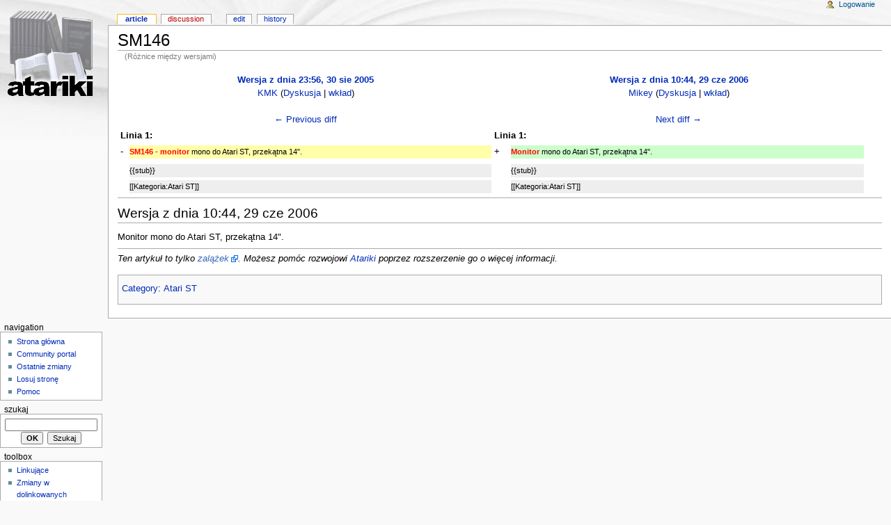

--- FILE ---
content_type: text/html; charset=utf-8
request_url: http://atariki.krap.pl/index.php?title=SM146&diff=prev&oldid=17806
body_size: 2896
content:
<!DOCTYPE html PUBLIC "-//W3C//DTD XHTML 1.0 Transitional//EN" "http://www.w3.org/TR/xhtml1/DTD/xhtml1-transitional.dtd">
<html xmlns="http://www.w3.org/1999/xhtml" xml:lang="Pl" lang="Pl" dir="ltr">
	<head>
		<meta http-equiv="Content-Type" content="text/html; charset=utf-8" />
		<meta name="robots" content="noindex,follow" />
<meta name="keywords" content="SM146,Atariki" />
<link rel="shortcut icon" href="/atariki.png" />
		<title>SM146 - Atariki</title>
		<style type="text/css" media="screen,projection">/*<![CDATA[*/ @import "/skins/monobook/main.css?7"; /*]]>*/</style>
		<link rel="stylesheet" type="text/css" media="print" href="/skins/common/commonPrint.css" />
		<!--[if lt IE 5.5000]><style type="text/css">@import "/skins/monobook/IE50Fixes.css";</style><![endif]-->
		<!--[if IE 5.5000]><style type="text/css">@import "/skins/monobook/IE55Fixes.css";</style><![endif]-->
		<!--[if IE 6]><style type="text/css">@import "/skins/monobook/IE60Fixes.css";</style><![endif]-->
		<!--[if IE 7]><style type="text/css">@import "/skins/monobook/IE70Fixes.css?1";</style><![endif]-->
		<!--[if lt IE 7]><script type="text/javascript" src="/skins/common/IEFixes.js"></script>
		<meta http-equiv="imagetoolbar" content="no" /><![endif]-->
		<script type="text/javascript">var skin = 'monobook';var stylepath = '/skins';</script>
		<script type="text/javascript" src="/skins/common/wikibits.js"><!-- wikibits js --></script>
		<script type="text/javascript" src="/index.php?title=-&amp;action=raw&amp;gen=js"><!-- site js --></script>
		<style type="text/css">/*<![CDATA[*/
@import "/index.php?title=MediaWiki:Common.css&action=raw&ctype=text/css&smaxage=18000";
@import "/index.php?title=MediaWiki:Monobook.css&action=raw&ctype=text/css&smaxage=18000";
@import "/index.php?title=-&action=raw&gen=css&maxage=18000";
/*]]>*/</style>
		<!-- Head Scripts -->
			</head>
<body  class="ns-0 ltr">
	<div id="globalWrapper">
		<div id="column-content">
	<div id="content">
		<a name="top" id="top"></a>
				<h1 class="firstHeading">SM146</h1>
		<div id="bodyContent">
			<h3 id="siteSub">From Atariki</h3>
			<div id="contentSub">(Różnice między wersjami)</div>
									<div id="jump-to-nav">Jump to: <a href="#column-one">navigation</a>, <a href="#searchInput">search</a></div>			<!-- start content -->
			
			<table border='0' width='98%' cellpadding='0' cellspacing='4' class='diff'>
			<tr>
				<td colspan='2' width='50%' align='center' class='diff-otitle'><strong><a href='/index.php?title=SM146&amp;oldid=13708'>Wersja z dnia 23:56, 30 sie 2005</a></strong><br /><a href="/index.php/U%C5%BCytkownik:KMK" title="Użytkownik:KMK">KMK</a>  (<a href="/index.php/Dyskusja_u%C5%BCytkownika:KMK" title="Dyskusja użytkownika:KMK">Dyskusja</a> | <a href="/index.php?title=Specjalna:Contributions&amp;target=KMK" title="Specjalna:Contributions">wkład</a>)<br /><br /><a href="/index.php?title=SM146&amp;diff=prev&amp;oldid=13708" title="SM146" id="differences-prevlink">← Previous diff</a></td>
				<td colspan='2' width='50%' align='center' class='diff-ntitle'><strong><a href='/index.php?title=SM146&amp;oldid=17806'>Wersja z dnia 10:44, 29 cze 2006</a></strong><br /><a href="/index.php/U%C5%BCytkownik:Mikey" title="Użytkownik:Mikey">Mikey</a>  (<a href="/index.php/Dyskusja_u%C5%BCytkownika:Mikey" title="Dyskusja użytkownika:Mikey">Dyskusja</a> | <a href="/index.php?title=Specjalna:Contributions&amp;target=Mikey" title="Specjalna:Contributions">wkład</a>) <br /><br /><a href="/index.php?title=SM146&amp;diff=next&amp;oldid=17806" title="SM146" id="differences-nextlink">Next diff →</a></td>
			</tr>
			<tr><td colspan="2" align="left"><strong>Linia 1:</strong></td>
<td colspan="2" align="left"><strong>Linia 1:</strong></td></tr>
<tr><td>-</td><td class='diff-deletedline'><span class="diffchange">SM146 - monitor </span>mono do Atari ST, przekątna 14&quot;.</td><td>+</td><td class='diff-addedline'><span class="diffchange">Monitor </span>mono do Atari ST, przekątna 14&quot;.</td></tr>
<tr><td> </td><td class='diff-context'></td><td> </td><td class='diff-context'></td></tr>
<tr><td> </td><td class='diff-context'>{{stub}}</td><td> </td><td class='diff-context'>{{stub}}</td></tr>
<tr><td> </td><td class='diff-context'>[[Kategoria:Atari ST]]</td><td> </td><td class='diff-context'>[[Kategoria:Atari ST]]</td></tr>

			</table>
		<hr /><h2>Wersja z dnia 10:44, 29 cze 2006</h2>
<p>Monitor mono do Atari ST, przekątna 14".
</p>
<hr />
<p><i>Ten artykuł to tylko <a href="http://pl.wikipedia.org/wiki/Wikipedia:Zalążek_artykułu" class='external text' title="http://pl.wikipedia.org/wiki/Wikipedia:Zalążek_artykułu" rel="nofollow">zalążek</a>. Możesz pomóc rozwojowi <a href="/index.php/Atariki" title="Atariki">Atariki</a> poprzez rozszerzenie go o więcej informacji.</i>
</p><div class="printfooter">
Źródło: "<a href="http://atariki.krap.pl/index.php/SM146">http://atariki.krap.pl/index.php/SM146</a>"</div>
			<div id="catlinks"><p class='catlinks'><a href="/index.php?title=Specjalna:Categories&amp;article=SM146" title="Specjalna:Categories">Category</a>: <span dir='ltr'><a href="/index.php/Kategoria:Atari_ST" title="Kategoria:Atari ST">Atari ST</a></span></p></div>			<!-- end content -->
			<div class="visualClear"></div>
		</div>
	</div>
		</div>
		<div id="column-one">
	<div id="p-cactions" class="portlet">
		<h5>Views</h5>
		<ul>
				 <li id="ca-nstab-main" class="selected"><a href="/index.php/SM146">Article</a></li>
				 <li id="ca-talk" class="new"><a href="/index.php?title=Dyskusja:SM146&amp;action=edit">Discussion</a></li>
				 <li id="ca-edit"><a href="/index.php?title=SM146&amp;action=edit&amp;oldid=17806">Edit</a></li>
				 <li id="ca-history"><a href="/index.php?title=SM146&amp;action=history">History</a></li>
		</ul>
	</div>
	<div class="portlet" id="p-personal">
		<h5>Personal tools</h5>
		<div class="pBody">
			<ul>
				<li id="pt-login"><a href="/index.php?title=Specjalna:Userlogin&amp;returnto=SM146">Logowanie</a></li>
			</ul>
		</div>
	</div>
	<div class="portlet" id="p-logo">
		<a style="background-image: url(/skins/common/images/wiki.png);" href="/index.php/Strona_g%C5%82%C3%B3wna" title="Strona główna"></a>
	</div>
	<script type="text/javascript"> if (window.isMSIE55) fixalpha(); </script>
		<div class='portlet' id='p-navigation'>
		<h5>Navigation</h5>
		<div class='pBody'>
			<ul>
				<li id="n-mainpage"><a href="/index.php/Strona_g%C5%82%C3%B3wna">Strona główna</a></li>
				<li id="n-portal"><a href="/index.php/Atariki:Community_Portal">Community portal</a></li>
				<li id="n-recentchanges"><a href="/index.php/Specjalna:Recentchanges">Ostatnie zmiany</a></li>
				<li id="n-randompage"><a href="/index.php/Specjalna:Random">Losuj stronę</a></li>
				<li id="n-help"><a href="/index.php/Atariki:Pomoc">Pomoc</a></li>
			</ul>
		</div>
	</div>
		<div id="p-search" class="portlet">
		<h5><label for="searchInput">Szukaj</label></h5>
		<div id="searchBody" class="pBody">
			<form action="/index.php/Specjalna:Search" id="searchform"><div>
				<input id="searchInput" name="search" type="text" accesskey="f" value="" />
				<input type='submit' name="go" class="searchButton" id="searchGoButton"	value="OK" />&nbsp;
				<input type='submit' name="fulltext" class="searchButton" value="Szukaj" />
			</div></form>
		</div>
	</div>
	<div class="portlet" id="p-tb">
		<h5>Toolbox</h5>
		<div class="pBody">
			<ul>
				<li id="t-whatlinkshere"><a href="/index.php/Specjalna:Whatlinkshere/SM146">Linkujące</a></li>
				<li id="t-recentchangeslinked"><a href="/index.php/Specjalna:Recentchangeslinked/SM146">Zmiany w dolinkowanych</a></li>
<li id="t-upload"><a href="/index.php/Specjalna:Upload">Prześlij plik</a></li>
<li id="t-specialpages"><a href="/index.php/Specjalna:Specialpages">Strony specjalne</a></li>
				<li id="t-print"><a href="/index.php?title=SM146&amp;diff=prev&amp;oldid=17806&amp;printable=yes">Wersja do druku</a></li>				<li id="t-ispermalink">Permanent link</li>			</ul>
		</div>
	</div>
		</div><!-- end of the left (by default at least) column -->
			<div class="visualClear"></div>
			<div id="footer">
				<div id="f-poweredbyico"><a href="http://www.mediawiki.org/"><img src="/skins/common/images/poweredby_mediawiki_88x31.png" alt="MediaWiki" /></a></div>
			<ul id="f-list">
				<li id="privacy"><a href="/index.php/Atariki:Privacy_policy" title="Atariki:Privacy policy">Privacy policy</a></li>
				<li id="about"><a href="/index.php/Atariki:O_Wikipedii" title="Atariki:O Wikipedii">O Atariki</a></li>
				<li id="disclaimer"><a href="/index.php/Atariki:General_disclaimer" title="Atariki:General disclaimer">Disclaimers</a></li>
			</ul>
		</div>
	<script type="text/javascript"> if (window.runOnloadHook) runOnloadHook();</script>
</div>
<!-- Served by kutador.krap.pl in 0.11 secs. -->
</body></html>
